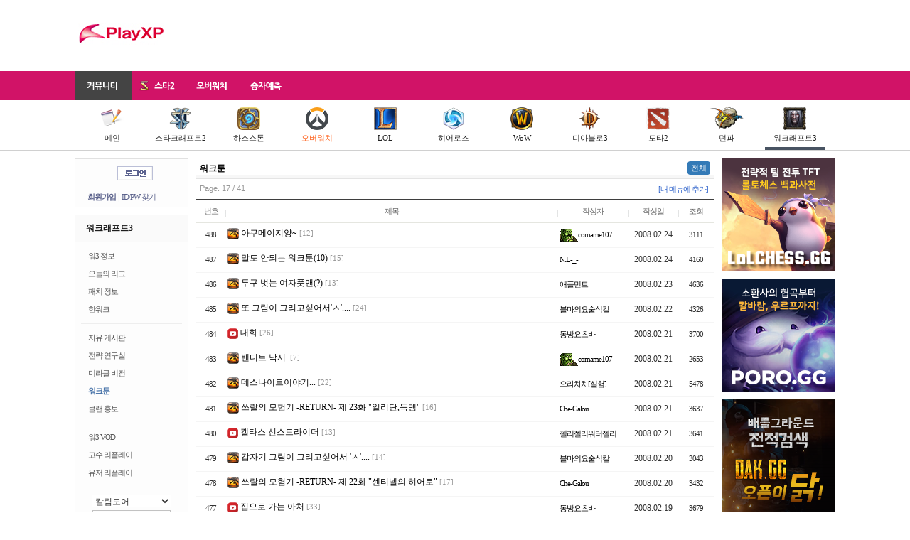

--- FILE ---
content_type: text/html; charset=UTF-8
request_url: https://www.playxp.com/war3/warctoon/list.php?page=17
body_size: 10584
content:
<!DOCTYPE html>
<html>
<head>
    <meta charset="utf-8">
    <title>워크툰 - PlayXP</title>
    <meta http-equiv="X-UA-Compatible" content="IE=edge"/>
                <meta name="viewport" content="width=device-width, initial-scale=1, user-scalable=no">
        <link rel="shortcut icon" href="/favicon.ico"/>
    <link rel="stylesheet" href="/assets/css/normalize.css">
    <link rel="stylesheet" href="/assets/css/bootstrap.min.css">
    <link rel="stylesheet" href="/assets/css/jquery-ui.min.css">
    <link rel="stylesheet" href="/assets/css/jquery-ui.theme.min.css">
    <link rel="stylesheet" type="text/css" href="/assets/css/base.css?9c83ac"/>
            <link rel="stylesheet" type="text/css" href="/assets/css/mobile.css?9c83ac"/>
            <script type="text/javascript" src="/js/common/prototype-1.6.1.js"></script>
    <script type="text/javascript" src="/assets/js/jquery-1.11.1.min.js"></script>
    <script type="text/javascript">
        jQuery.noConflict();
    </script>
    <script type="text/javascript" src="/js/swfobject.js"></script>
    <script type="text/javascript" src="/js/viewTitle.js"></script>
    <script type="text/javascript" src="/assets/js/jquery-ui.min.js"></script>
    <script type="text/javascript" src="/assets/js/bootstrap.min.js"></script>
            <script type="text/javascript"
                src="/js/board/list_1.0.0.js"></script>
        <!--[if IE 8]>
    <link rel="stylesheet" type="text/css" href="http://imports.playxp.com/css/common/ie8-20090714.css"/>
    <![endif]-->
    <script type="text/javascript">
        var requirejs = {
            baseUrl: '/assets/js', 
            urlArgs: '9c83ac'
        };
        
    </script>
    <script data-main="base" src="/assets/js/require.js"></script>
                <script async src="//pagead2.googlesyndication.com/pagead/js/adsbygoogle.js"></script>
    <script>
        (adsbygoogle = window.adsbygoogle || []).push({
            google_ad_client: "ca-pub-2756103832564341"
        });
        
    </script>
</head>

<body class="war3">
<h1>playXP</h1>

<div id="gnb">
    <div class="hdn">
                    <a href="/" class="logo"><img src="/assets/images/common/playXP_symbol.gif" alt="PlayXP"/></a>
        
        <div class="mobileMenu">
                            <a class="login" href="/member/login_form.php"><img
                            src="//imports.playxp.com/images/btn_login_global.gif" alt="로그인" title=""/></a>
                    </div>

        <div class="gb">
                                            
                    <!-- 728x90 -->
                    <ins class="adsbygoogle"
                         style="display:inline-block;width:728px;height:90px"
                         data-ad-client="ca-pub-2756103832564341"
                         data-ad-region="base"
                         data-ad-slot="5559417914"></ins>
                    <script>
                        (adsbygoogle = window.adsbygoogle || []).push({});
                    </script>
                
                                    </div>
    </div>

    <div class="lnb">
        <div class="box">
            <ul>
                <li class="community actived">
                    <a href="https://www.playxp.com/"><span>커뮤니티</span></a>
                </li>
                <li class="sc2">
                    <a href="https://www.playxp.com/sc2/">
                        <img src="//pocket.playxp.com/thumbs/728x/1590776?a18533675ac01b6a"/>
                        <span>스타2</span>
                    </a>
                </li>
                <li class="overwatch">
                    <a href="https://www.playxp.com/overwatch/">
                        <span>오버워치</span>
                    </a>
                </li>
                <li class="toto">
                    <a href="https://www.playxp.com/toto/"><span>승자예측</span></a>
                </li>
            </ul>
        </div>
    </div>
            <div class="snb main">
            <div class="inner">
                <ul>
                    <li>
                        <a href="/">
                            <img src="/assets/images/sc2/ico_board_32.png"/><br/>
                            메인
                        </a>
                    </li>
                    <li>
                        <a href="/sc2/">
                            <img src="/assets/images/sc2/ico_sc2_32.png"/><br/>
                            스타크래프트2
                        </a>
                    </li>
                    <li>
                        <a href="/sc2/hearthstone/list.php">
                            <img src="/assets/images/gnb/icon_hs_32.png"/><br/>
                            하스스톤
                        </a>
                    </li>
                    <li>
                        <a href="/overwatch/bbs/list.php" style="color:#FF6019;">
                            <img src="/assets/images/gnb/ico_overwatch_32.png"/><br/>
                            오버워치
                        </a>
                    </li>
                    <li>
                        <a href="/sc2/lol/list.php">
                            <img src="/assets/images/gnb/icon_lol_32.png"/><br/>
                            LOL
                        </a>
                    </li>
                    <li>
                        <a href="/heroes/">
                            <img src="/assets/images/gnb/icon_heroes_32_2.png"/><br/>
                            히어로즈
                        </a>
                    </li>
                    <li>
                        <a href="/wow/freeboard/list.php">
                            <img src="/assets/images/gnb/ico_wow_32.png"/><br/>
                            WoW
                        </a>
                    </li>
                    <li>
                        <a href="/d3/bbs/list.php">
                            <img src="/assets/images/gnb/icon_d3_32.png"/><br/>
                            디아블로3
                        </a>
                    </li>
                    <li>
                        <a href="/sc2/dota2/list.php">
                            <img src="/assets/images/icon/icon_dota2.png"/><br/>
                            도타2
                        </a>
                    </li>
                    <li>
                        <a href="/gamebbs/dnf/list.php">
                            <img src="/assets/images/gnb/icon_df_32.png"/><br/>
                            던파
                        </a>
                    </li>
                    <li class="on">
                        <a href="/war3/newbie/list.php">
                            <img src="/assets/images/gnb/icon_war3_32.png"/><br/>
                            워크래프트3
                        </a>
                    </li>
                                    </ul>
            </div>
        </div>
        <div class="clearfix"></div>
</div>

<div id="container">
                <h2>서브 메뉴</h2>
        <div id="MenuContainer">
            <h2>로그인</h2>
    <form method="post" action="/member/login.php" onsubmit="return login(this);">
        <div id="LoginBox">
            <div class="ct">
                <a href="/member/login_form.php"><img src="//imports.playxp.com/images/btn_login_global.gif"
                                                      alt="로그인" title=""/></a>
            </div>

            <div class="link">
                <a href="/member/signup.html" class="signup">회원가입</a> |
                <a href="/member/find.html" class="find">ID/PW 찾기</a>
            </div>
        </div>
    </form>


<form name="frmDelMyMenu" method="post" action="/my/delMyMenu.php">
    <input type="hidden" name="seq" value=""/>
</form>
<script type="text/javascript">
    function delMyMenu(seq, title) {
        if (confirm('정말로 "' + title + '" 메뉴를 삭제하시겠습니까?') === false) return false;

        var form = document.forms['frmDelMyMenu'];
        form.seq.value = seq;
        form.submit();
    }

    function setMyMenu(opt) {
        new Ajax.Request('/my/toggleMyMenu.php',
            {
                method: 'post',
                postBody: 'opt=' + (opt ? 1 : 0)
            });
    }
    
</script>
            <div id="Menu">
    <div class="caption">
        워크래프트3
    </div>

    <ul>
        <li>
            <a href="/war3/news/list.php">워3 정보</a>
        </li>
        <li>
            <a href="/war3/esports/daily/list.php">오늘의 리그</a>
        </li>
        <li>
            <a href="/war3/patch/list.php">패치 정보</a>
        </li>
        <li>
            <a href="/war3/hanwarc/list.php">한워크</a>
        </li>
    </ul>

    <ul>
        <li>
            <a href="/war3/newbie/list.php">자유 게시판</a>
        </li>
        <li>
            <a href="/war3/strategy/list.php">전략 연구실</a>
        </li>
        <li>
            <a href="/war3/miracle/list.php">미라클 비전</a>
        </li>
        <li class="actived">
            <a href="/war3/warctoon/list.php">워크툰</a>
        </li>
        <li>
            <a href="/war3/clan/list.php">클랜 홍보</a>
        </li>
    </ul>

    <ul>
        <li>
            <a href="/war3/vod/list.php">워3 VOD</a>
        </li>
        <li>
            <a href="/war3/replay/gosu/list.php">고수 리플레이</a>
        </li>
        <li>
            <a href="/war3/replay/user/list.php">유저 리플레이</a>
        </li>
    </ul>

    <div id="ladder" style="margin:10px 0px;">
        <form onsubmit="return ladder(this)" action="./">
            <select name="Gateway" size="1" style="width:110px; height:16px;">
                <option value="Lordaeron">로데론</option>
                <option value="Azeroth">아제로스</option>
                <option value="Kalimdor" selected="selected">칼림도어</option>
                <option value="Northrend">노스렌드</option>
            </select>
            <input type="text" name="PlayerSearch" maxlength="20" class="ps" onfocus="ClearBG(this);" onblur="if(!this.value) SetBG(this, 'http://imports.playxp.com/images/menu/t_player.gif');"/>
            <p style="margin: 5px 25px; font-size: 11px;">
                <input type="checkbox" checked="checked" id="IsExpension" value="1"/><label for="IsExpension" accesskey="e" style="margin-left:5px;">확장팩 래더</label>
            </p>
            <input type="submit" value="래더 검색" style="height:25px; width:110px;"/>
        </form>
    </div>
</div>

<div id="Menu">
    <div class="caption">
        정보
    </div>

    <ul>
        <li>
            <img src="/assets/images/board/article_15.png" alt="" title=""/>
            <a href="/news/list.php">게임 뉴스</a>
        </li>
    </ul>

    <ul class="last">
        <li>
            <img src="/assets/images/board/article_15.png" alt="" title=""/>
            <a href="/esports/list.php">e스포츠 정보</a>
        </li>
        <li>
            <img src="/assets/images/board/article_15.png" alt="" title=""/>
            <a href="/esports/schedule/">e스포츠 일정</a>
        </li>
    </ul>
</div>
    
    <div id="Menu">
        <div class="caption">
            게임별 커뮤니티
        </div>

        <ul class="last">
            <li>
                <img src="//pocket.playxp.com/thumbs/728x/1541503?2c9dc2f1d15c4967"/>
                <a href="/wow/freeboard/list.php">월드 오브 워크래프트</a>
            </li>
            <li>
                <img src="/assets/images/ico_hs2.png"/>
                <a href="/sc2/hearthstone/list.php">하스스톤</a>
            </li>
            <li>
                <img src="/assets/images/board/ico_overwatch.png"/>
                <a href="/overwatch/bbs/list.php">오버워치</a>
            </li>
            <li>
                <img src="//imports.playxp.com/images/hos_15x15.png"/>
                <a href="/heroes/bbs/list.php">히어로즈 오브 더 스톰</a>
            </li>
            <li>
                <img src="//pocket.playxp.com/thumbs/728x/1539636?1ee58284bd7e314a"/>
                <a href="/sc2/lol/list.php">리그 오브 레전드</a>
            </li>
            <li style="margin-right:0;">
                <img src="/assets/images/icon/ico_sc1.png"
                     srcset="/assets/images/icon/ico_sc1@2x.png 2x"
                     alt="아이콘" title="">
                <a href="/sc/freeboard/list.php">스타크래프트: 리마스터</a>
            </li>
            <li>
                <img src="//pocket.playxp.com/thumbs/728x/1590776?a18533675ac01b6a"/>
                <a href="/sc2/bbs/list.php?sub=main">스타크래프트2</a>
            </li>
            <li>
                <img src="/assets/images/ico_d3.png"/>
                <a href="/d3/bbs/list.php">디아블로3</a>
            </li>
            <li>
                <img src="//pocket.playxp.com/thumbs/728x/1539638?3de4381dfc62db17"/>
                <a href="/sc2/dota2/list.php">도타2</a>
            </li>
            <li>
                <img src="/assets/images/ico_df.png"/>
                <a href="/gamebbs/dnf/list.php">던전 앤 파이터</a>
            </li>
            <li>
                <img src="/assets/images/ico_war3.png"/>
                <a href="/war3/newbie/list.php">워크래프트3</a>
            </li>
        </ul>
    </div>

    <div id="Menu">
        <div class="caption">
            커뮤니티
        </div>

        <ul>
            <li>
                <img src="/assets/images/board/article_15.png" alt="" title=""/>
                <a href="/sc2/general/list.php?sub=war3">자유 게시판</a>
            </li>
            <li>
                <img src="/assets/images/board/article_15.png" alt="" title=""/>
                <a href="/sc2/balance/list.php?sub=war3">버빵 게시판</a>
            </li>
            <li>
                <img src="/assets/images/board/article_15.png" alt="" title=""/>
                <a href="/bbs/game/list.php?sub=war3">게임 게시판</a>
            </li>
        </ul>

        <ul>
            <li>
                <img src="/assets/images/board/article_15.png" alt="" title=""/>
                <a href="/trpg/list.php?sub=war3" style="color:#cc3366;">TRPG</a>
            </li>
        </ul>


        <ul>
            <li>
                <img src="/assets/images/board/article_15.png" alt="" title=""/>
                <a href="/community/funny/list.php?sub=war3">웃기는 게시판</a>
            </li>
        </ul>

        <ul>
            <li>
                <img src="/assets/images/board/article_15.png" alt="" title=""/>
                <a href="/sc2/opentoon/list.php?sub=war3">오픈툰</a>
            </li>
            <li>
                <img src="/assets/images/board/article_15.png" alt="" title=""/>
                <a href="/sc2/jcos/list.php?sub=war3">제이코스 (코스프레)</a>
            </li>
        </ul>

        <ul class="last">
            <li>
                <img src="/assets/images/board/article_15.png" alt="" title=""/>
                <a href="/community/scrap/list.php?sub=war3">뉴스 게시판</a>
            </li>
            <li>
                <img src="/assets/images/board/article_15.png" alt="" title=""/>
                <a href="/sc2/razer/list.php?sub=war3">하드웨어 게시판</a>
            </li>
            <li>
                <img src="/assets/images/board/article_15.png" alt="" title=""/>
                <a href="/xpworld/iu/list.php?sub=war3">아이유 게시판</a>
            </li>
        </ul>
    </div>
        </div>
        
    <div id="BoardList">
    <div class="boardTopImage">
    </div>







    <div class="board_title">
        <a href="/war3/warctoon/list.php"><strong>워크툰</strong></a>

        <ul class="subnav nav nav-pills">
            <li class="active"><a href="/war3/warctoon/list.php">전체</a></li>
                    </ul>

        <div class="clearfix"></div>
    </div>
    <div id="PageInfo">
        Page. 17 / 41

        <span class="addBoard">
            <a href="/my/addBoard.php">[내 메뉴에 추가]</a>
    </span>
    </div>
    
    <div class="mobileOnly">
        <div id="BoardButton">
                                        <a href="write.php"><img
                            src="/images/board/btn_write.gif" title="" alt="글쓰기"/></a>
                    </div>

            </div>

    <table id="Articles">
        <colgroup>
            <col width="35" class="no"/>
                        <col width="*" class="title"/>
            <col width="100" class="nick"/>
            <col width="70" class="datetime"/>
            <col width="50" class="hit"/>
        </colgroup>
        <thead>
        <tr>
            <th class="no">번호</th>
                        <th class="title">제목</th>
            <th class="nick">작성자</th>
            <th class="datetime">작성일</th>
                            <th class="hit">조회</th>
                    </tr>
        </thead>
        <tbody>
                                                <tr>
                    <td class="no">
                        488
                    </td>
                                        <td class="title">
                        <div class="fixer" style="width:auto;">
                                                                                                <img src="/assets/images/board/icon_pic.png"/>
                                
                                                                                                                                                                                    <a href="view.php?article_id=1576764&amp;page=17#!12"
                                           class="text">아쿠메이지양~</a>
                                                                                                
                                                            <span class="comment_num">[12]</span>
                                                    </div>
                    </td>
                                            <td class="nick">
                            <div class="fixer">
                                                                    <a href="#"
                                       onclick="return ViewUnion(474271, event);"><img src="//imports.playxp.com/images/avatar/bnet/11.gif" alt="아이콘" title="" />comame107</a>
                                    <span class="m"><img src="//imports.playxp.com/images/avatar/bnet/11.gif" alt="아이콘" title="" />comame107</span>
                                                            </div>
                        </td>
                        <td class="datetime" title="2008-02-24 19:29:37 KST">
                                                            2008.02.24 
                                                    </td>
                                                    <td class="hit">
                                                                    3111
                                                            </td>
                                                            </tr>
                            <tr>
                    <td class="no">
                        487
                    </td>
                                        <td class="title">
                        <div class="fixer" style="width:auto;">
                                                                                                <img src="/assets/images/board/icon_pic.png"/>
                                
                                                                                                                                                                                    <a href="view.php?article_id=1576694&amp;page=17#!15"
                                           class="text">말도 안되는 워크툰(10)</a>
                                                                                                
                                                            <span class="comment_num">[15]</span>
                                                    </div>
                    </td>
                                            <td class="nick">
                            <div class="fixer">
                                                                    <a href="#"
                                       onclick="return ViewUnion(80053, event);">N.L-_-</a>
                                    <span class="m">N.L-_-</span>
                                                            </div>
                        </td>
                        <td class="datetime" title="2008-02-24 17:39:20 KST">
                                                            2008.02.24 
                                                    </td>
                                                    <td class="hit">
                                                                    4160
                                                            </td>
                                                            </tr>
                            <tr>
                    <td class="no">
                        486
                    </td>
                                        <td class="title">
                        <div class="fixer" style="width:auto;">
                                                                                                <img src="/assets/images/board/icon_pic.png"/>
                                
                                                                                                                                                                                    <a href="view.php?article_id=1575997&amp;page=17#!13"
                                           class="text">투구 벗는 여자풋맨(?)</a>
                                                                                                
                                                            <span class="comment_num">[13]</span>
                                                    </div>
                    </td>
                                            <td class="nick">
                            <div class="fixer">
                                                                    <a href="#"
                                       onclick="return ViewUnion(77952, event);">애플민트</a>
                                    <span class="m">애플민트</span>
                                                            </div>
                        </td>
                        <td class="datetime" title="2008-02-23 20:07:13 KST">
                                                            2008.02.23 
                                                    </td>
                                                    <td class="hit">
                                                                    4636
                                                            </td>
                                                            </tr>
                            <tr>
                    <td class="no">
                        485
                    </td>
                                        <td class="title">
                        <div class="fixer" style="width:auto;">
                                                                                                <img src="/assets/images/board/icon_pic.png"/>
                                
                                                                                                                                                                                    <a href="view.php?article_id=1574869&amp;page=17#!24"
                                           class="text">또 그림이 그리고싶어서'ㅅ'....</a>
                                                                                                
                                                            <span class="comment_num">[24]</span>
                                                    </div>
                    </td>
                                            <td class="nick">
                            <div class="fixer">
                                                                    <a href="#"
                                       onclick="return ViewUnion(21665, event);">블마의요술식칼</a>
                                    <span class="m">블마의요술식칼</span>
                                                            </div>
                        </td>
                        <td class="datetime" title="2008-02-22 13:13:18 KST">
                                                            2008.02.22 
                                                    </td>
                                                    <td class="hit">
                                                                    4326
                                                            </td>
                                                            </tr>
                            <tr>
                    <td class="no">
                        484
                    </td>
                                        <td class="title">
                        <div class="fixer" style="width:auto;">
                                                                                                <img src="/assets/images/board/icon_player.png"/>
                                
                                                                                                                                                                                    <a href="view.php?article_id=1574571&amp;page=17#!26"
                                           class="text">대화</a>
                                                                                                
                                                            <span class="comment_num">[26]</span>
                                                    </div>
                    </td>
                                            <td class="nick">
                            <div class="fixer">
                                                                    <a href="#"
                                       onclick="return ViewUnion(1966, event);">동방요츠바</a>
                                    <span class="m">동방요츠바</span>
                                                            </div>
                        </td>
                        <td class="datetime" title="2008-02-21 23:35:21 KST">
                                                            2008.02.21 
                                                    </td>
                                                    <td class="hit">
                                                                    3700
                                                            </td>
                                                            </tr>
                            <tr>
                    <td class="no">
                        483
                    </td>
                                        <td class="title">
                        <div class="fixer" style="width:auto;">
                                                                                                <img src="/assets/images/board/icon_pic.png"/>
                                
                                                                                                                                                                                    <a href="view.php?article_id=1574143&amp;page=17#!7"
                                           class="text">밴디트 낙서.</a>
                                                                                                
                                                            <span class="comment_num">[7]</span>
                                                    </div>
                    </td>
                                            <td class="nick">
                            <div class="fixer">
                                                                    <a href="#"
                                       onclick="return ViewUnion(474271, event);"><img src="//imports.playxp.com/images/avatar/bnet/11.gif" alt="아이콘" title="" />comame107</a>
                                    <span class="m"><img src="//imports.playxp.com/images/avatar/bnet/11.gif" alt="아이콘" title="" />comame107</span>
                                                            </div>
                        </td>
                        <td class="datetime" title="2008-02-21 15:29:47 KST">
                                                            2008.02.21 
                                                    </td>
                                                    <td class="hit">
                                                                    2653
                                                            </td>
                                                            </tr>
                            <tr>
                    <td class="no">
                        482
                    </td>
                                        <td class="title">
                        <div class="fixer" style="width:auto;">
                                                                                                <img src="/assets/images/board/icon_pic.png"/>
                                
                                                                                                                                                                                    <a href="view.php?article_id=1573966&amp;page=17#!22"
                                           class="text">데스나이트이야기...</a>
                                                                                                
                                                            <span class="comment_num">[22]</span>
                                                    </div>
                    </td>
                                            <td class="nick">
                            <div class="fixer">
                                                                    <a href="#"
                                       onclick="return ViewUnion(85225, event);">으라차차[실험]</a>
                                    <span class="m">으라차차[실험]</span>
                                                            </div>
                        </td>
                        <td class="datetime" title="2008-02-21 10:02:12 KST">
                                                            2008.02.21 
                                                    </td>
                                                    <td class="hit">
                                                                    5478
                                                            </td>
                                                            </tr>
                            <tr>
                    <td class="no">
                        481
                    </td>
                                        <td class="title">
                        <div class="fixer" style="width:auto;">
                                                                                                <img src="/assets/images/board/icon_pic.png"/>
                                
                                                                                                                                                                                    <a href="view.php?article_id=1573902&amp;page=17#!16"
                                           class="text">쓰랄의 모험기 -RETURN- 제 23화 "일리단,득템"</a>
                                                                                                
                                                            <span class="comment_num">[16]</span>
                                                    </div>
                    </td>
                                            <td class="nick">
                            <div class="fixer">
                                                                    <a href="#"
                                       onclick="return ViewUnion(7351, event);">Che-Galou</a>
                                    <span class="m">Che-Galou</span>
                                                            </div>
                        </td>
                        <td class="datetime" title="2008-02-21 04:55:03 KST">
                                                            2008.02.21 
                                                    </td>
                                                    <td class="hit">
                                                                    3637
                                                            </td>
                                                            </tr>
                            <tr>
                    <td class="no">
                        480
                    </td>
                                        <td class="title">
                        <div class="fixer" style="width:auto;">
                                                                                                <img src="/assets/images/board/icon_player.png"/>
                                
                                                                                                                                                                                    <a href="view.php?article_id=1573817&amp;page=17#!13"
                                           class="text">캘타스 선스트라이더</a>
                                                                                                
                                                            <span class="comment_num">[13]</span>
                                                    </div>
                    </td>
                                            <td class="nick">
                            <div class="fixer">
                                                                    <a href="#"
                                       onclick="return ViewUnion(79105, event);">젤리젤리워터젤리</a>
                                    <span class="m">젤리젤리워터젤리</span>
                                                            </div>
                        </td>
                        <td class="datetime" title="2008-02-21 00:50:37 KST">
                                                            2008.02.21 
                                                    </td>
                                                    <td class="hit">
                                                                    3641
                                                            </td>
                                                            </tr>
                            <tr>
                    <td class="no">
                        479
                    </td>
                                        <td class="title">
                        <div class="fixer" style="width:auto;">
                                                                                                <img src="/assets/images/board/icon_pic.png"/>
                                
                                                                                                                                                                                    <a href="view.php?article_id=1573135&amp;page=17#!14"
                                           class="text">갑자기 그림이 그리고싶어서 'ㅅ'....</a>
                                                                                                
                                                            <span class="comment_num">[14]</span>
                                                    </div>
                    </td>
                                            <td class="nick">
                            <div class="fixer">
                                                                    <a href="#"
                                       onclick="return ViewUnion(21665, event);">블마의요술식칼</a>
                                    <span class="m">블마의요술식칼</span>
                                                            </div>
                        </td>
                        <td class="datetime" title="2008-02-20 07:17:57 KST">
                                                            2008.02.20 
                                                    </td>
                                                    <td class="hit">
                                                                    3043
                                                            </td>
                                                            </tr>
                            <tr>
                    <td class="no">
                        478
                    </td>
                                        <td class="title">
                        <div class="fixer" style="width:auto;">
                                                                                                <img src="/assets/images/board/icon_pic.png"/>
                                
                                                                                                                                                                                    <a href="view.php?article_id=1573105&amp;page=17#!17"
                                           class="text">쓰랄의 모험기 -RETURN- 제 22화 "센티넬의 히어로"</a>
                                                                                                
                                                            <span class="comment_num">[17]</span>
                                                    </div>
                    </td>
                                            <td class="nick">
                            <div class="fixer">
                                                                    <a href="#"
                                       onclick="return ViewUnion(7351, event);">Che-Galou</a>
                                    <span class="m">Che-Galou</span>
                                                            </div>
                        </td>
                        <td class="datetime" title="2008-02-20 03:35:53 KST">
                                                            2008.02.20 
                                                    </td>
                                                    <td class="hit">
                                                                    3432
                                                            </td>
                                                            </tr>
                            <tr>
                    <td class="no">
                        477
                    </td>
                                        <td class="title">
                        <div class="fixer" style="width:auto;">
                                                                                                <img src="/assets/images/board/icon_player.png"/>
                                
                                                                                                                                                                                    <a href="view.php?article_id=1572947&amp;page=17#!33"
                                           class="text">집으로 가는 아처</a>
                                                                                                
                                                            <span class="comment_num">[33]</span>
                                                    </div>
                    </td>
                                            <td class="nick">
                            <div class="fixer">
                                                                    <a href="#"
                                       onclick="return ViewUnion(1966, event);">동방요츠바</a>
                                    <span class="m">동방요츠바</span>
                                                            </div>
                        </td>
                        <td class="datetime" title="2008-02-19 22:28:54 KST">
                                                            2008.02.19 
                                                    </td>
                                                    <td class="hit">
                                                                    3679
                                                            </td>
                                                            </tr>
                            <tr>
                    <td class="no">
                        476
                    </td>
                                        <td class="title">
                        <div class="fixer" style="width:auto;">
                                                                                                <img src="/assets/images/board/icon_pic.png"/>
                                
                                                                                                                                                                                    <a href="view.php?article_id=1572761&amp;page=17#!6"
                                           class="text">그냥..야한거 아님.</a>
                                                                                                
                                                            <span class="comment_num">[6]</span>
                                                    </div>
                    </td>
                                            <td class="nick">
                            <div class="fixer">
                                                                    <a href="#"
                                       onclick="return ViewUnion(474271, event);"><img src="//imports.playxp.com/images/avatar/bnet/11.gif" alt="아이콘" title="" />comame107</a>
                                    <span class="m"><img src="//imports.playxp.com/images/avatar/bnet/11.gif" alt="아이콘" title="" />comame107</span>
                                                            </div>
                        </td>
                        <td class="datetime" title="2008-02-19 18:35:15 KST">
                                                            2008.02.19 
                                                    </td>
                                                    <td class="hit">
                                                                    3797
                                                            </td>
                                                            </tr>
                            <tr>
                    <td class="no">
                        475
                    </td>
                                        <td class="title">
                        <div class="fixer" style="width:auto;">
                                                                                                <img src="/assets/images/board/icon_pic.png"/>
                                
                                                                                                                                                                                    <a href="view.php?article_id=1572704&amp;page=17#!11"
                                           class="text">나엘 충격 로리!! 올 누드!! 짤리기 전에보셔혀!</a>
                                                                                                
                                                            <span class="comment_num">[11]</span>
                                                    </div>
                    </td>
                                            <td class="nick">
                            <div class="fixer">
                                                                    <a href="#"
                                       onclick="return ViewUnion(474271, event);"><img src="//imports.playxp.com/images/avatar/bnet/11.gif" alt="아이콘" title="" />comame107</a>
                                    <span class="m"><img src="//imports.playxp.com/images/avatar/bnet/11.gif" alt="아이콘" title="" />comame107</span>
                                                            </div>
                        </td>
                        <td class="datetime" title="2008-02-19 17:14:39 KST">
                                                            2008.02.19 
                                                    </td>
                                                    <td class="hit">
                                                                    4132
                                                            </td>
                                                            </tr>
                            <tr>
                    <td class="no">
                        474
                    </td>
                                        <td class="title">
                        <div class="fixer" style="width:auto;">
                                                                                                <img src="/assets/images/board/icon_pic.png"/>
                                
                                                                                                                                                                                    <a href="view.php?article_id=1572223&amp;page=17#!17"
                                           class="text">쓰랄의 모험기 -RETURN- 제 21화 '파티에 합류하다'</a>
                                                                                                
                                                            <span class="comment_num">[17]</span>
                                                    </div>
                    </td>
                                            <td class="nick">
                            <div class="fixer">
                                                                    <a href="#"
                                       onclick="return ViewUnion(7351, event);">Che-Galou</a>
                                    <span class="m">Che-Galou</span>
                                                            </div>
                        </td>
                        <td class="datetime" title="2008-02-19 04:58:20 KST">
                                                            2008.02.19 
                                                    </td>
                                                    <td class="hit">
                                                                    3279
                                                            </td>
                                                            </tr>
                            <tr>
                    <td class="no">
                        472
                    </td>
                                        <td class="title">
                        <div class="fixer" style="width:auto;">
                                                                                                <img src="/assets/images/board/icon_pic.png"/>
                                
                                                                                                                                                                                    <a href="view.php?article_id=1571851&amp;page=17#!9"
                                           class="text">장안의 화제  오십덕 !! 썬탠!!!</a>
                                                                                                
                                                            <span class="comment_num">[9]</span>
                                                    </div>
                    </td>
                                            <td class="nick">
                            <div class="fixer">
                                                                    <a href="#"
                                       onclick="return ViewUnion(158592, event);">이명박아들</a>
                                    <span class="m">이명박아들</span>
                                                            </div>
                        </td>
                        <td class="datetime" title="2008-02-18 18:48:30 KST">
                                                            2008.02.18 
                                                    </td>
                                                    <td class="hit">
                                                                    3112
                                                            </td>
                                                            </tr>
                            <tr>
                    <td class="no">
                        471
                    </td>
                                        <td class="title">
                        <div class="fixer" style="width:auto;">
                                                                                                <img src="/assets/images/board/icon_pic.png"/>
                                
                                                                                                                                                                                    <a href="view.php?article_id=1570761&amp;page=17#!6"
                                           class="text">워터젤리님처럼 잘그리고싶었다 근데스캐너가없다...</a>
                                                                                                
                                                            <span class="comment_num">[6]</span>
                                                    </div>
                    </td>
                                            <td class="nick">
                            <div class="fixer">
                                                                    <a href="#"
                                       onclick="return ViewUnion(85225, event);">으라차차[실험]</a>
                                    <span class="m">으라차차[실험]</span>
                                                            </div>
                        </td>
                        <td class="datetime" title="2008-02-17 10:39:02 KST">
                                                            2008.02.17 
                                                    </td>
                                                    <td class="hit">
                                                                    2672
                                                            </td>
                                                            </tr>
                            <tr>
                    <td class="no">
                        470
                    </td>
                                        <td class="title">
                        <div class="fixer" style="width:auto;">
                                                                                                <img src="/assets/images/board/icon_pic.png"/>
                                
                                                                                                                                                                                    <a href="view.php?article_id=1570760&amp;page=17#!17"
                                           class="text">새벽에 완성된 크립트로드</a>
                                                                                                
                                                            <span class="comment_num">[17]</span>
                                                    </div>
                    </td>
                                            <td class="nick">
                            <div class="fixer">
                                                                    <a href="#"
                                       onclick="return ViewUnion(77952, event);">애플민트</a>
                                    <span class="m">애플민트</span>
                                                            </div>
                        </td>
                        <td class="datetime" title="2008-02-17 10:32:52 KST">
                                                            2008.02.17 
                                                    </td>
                                                    <td class="hit">
                                                                    3345
                                                            </td>
                                                            </tr>
                            <tr>
                    <td class="no">
                        469
                    </td>
                                        <td class="title">
                        <div class="fixer" style="width:auto;">
                                                                                                <img src="/assets/images/board/icon_pic.png"/>
                                
                                                                                                                                                                                    <a href="view.php?article_id=1570386&amp;page=17#!16"
                                           class="text">누구든 와라</a>
                                                                                                
                                                            <span class="comment_num">[16]</span>
                                                    </div>
                    </td>
                                            <td class="nick">
                            <div class="fixer">
                                                                    <a href="#"
                                       onclick="return ViewUnion(263639, event);">아르웬바로브</a>
                                    <span class="m">아르웬바로브</span>
                                                            </div>
                        </td>
                        <td class="datetime" title="2008-02-16 21:02:05 KST">
                                                            2008.02.16 
                                                    </td>
                                                    <td class="hit">
                                                                    2782
                                                            </td>
                                                            </tr>
                            <tr>
                    <td class="no">
                        468
                    </td>
                                        <td class="title">
                        <div class="fixer" style="width:auto;">
                                                                                                <img src="/assets/images/board/icon_pic.png"/>
                                
                                                                                                                                                                                    <a href="view.php?article_id=1570275&amp;page=17#!11"
                                           class="text">19금 나엘드루이드 누드.</a>
                                                                                                
                                                            <span class="comment_num">[11]</span>
                                                    </div>
                    </td>
                                            <td class="nick">
                            <div class="fixer">
                                                                    <a href="#"
                                       onclick="return ViewUnion(474271, event);"><img src="//imports.playxp.com/images/avatar/bnet/11.gif" alt="아이콘" title="" />comame107</a>
                                    <span class="m"><img src="//imports.playxp.com/images/avatar/bnet/11.gif" alt="아이콘" title="" />comame107</span>
                                                            </div>
                        </td>
                        <td class="datetime" title="2008-02-16 19:01:54 KST">
                                                            2008.02.16 
                                                    </td>
                                                    <td class="hit">
                                                                    5041
                                                            </td>
                                                            </tr>
                            </tbody>
    </table>

    <div id="PagingContainer">
        <div id="Paging">
            <a href="list.php?page=10">[이전]</a><a href="list.php?page=11">[11]</a><a href="list.php?page=12">[12]</a><a href="list.php?page=13">[13]</a><a href="list.php?page=14">[14]</a><a href="list.php?page=15">[15]</a><a href="list.php?page=16">[16]</a><span class="b">[17]</span><a href="list.php?page=18">[18]</a><a href="list.php?page=19">[19]</a><a href="list.php?page=20">[20]</a><a href="list.php?page=21">[다음]</a>
        </div>
        <div id="BoardButton">
                                        <a href="write.php"><img
                            src="/images/board/btn_write.gif" title="" alt="글쓰기"/></a>
                    </div>
    </div>

    <div id="BoardSearch">
        <form name="frmSearch" action="list.php"
              onsubmit="return board_search(this);">
                        <select name="search">
                <option value="1">
                    제목
                </option>
                <option value="2">
                    제목+내용
                </option>
                                    <option value="3">
                        닉네임
                    </option>
                            </select>
            <input type="text" name="q" value="" class="input"/>
            <input type="submit" name="btnSubmit" value="검색" class="button"/>
        </form>
    </div>

        <div class="noMobile" style="margin-top:20px;">
<ins class="kakao_ad_area" style="display:none;" 
 data-ad-unit    = "DAN-t4f0pgmsedyu" 
 data-ad-width   = "728" 
 data-ad-height  = "90"></ins> 
<script type="text/javascript" src="//t1.daumcdn.net/adfit/static/ad.min.js" async></script>
        </div>
</div>
<script type="text/javascript">
    
    (function ($) {
        $('#Articles .nick a').on('click', function () {
            return false;
        });
    })(jQuery);
    
</script>
                        <div id="sidemenu">
                <div style="margin-bottom:10px;">
                    <a href="https://lolchess.gg/?utm_source=playxp&utm_medium=side" target="_blank">
                        <img src="/assets/images/pm/lolchessgg_160x160.png" alt="롤토체스 TFT - 롤체지지 LoLCHESS.GG"/></a>
                </div>

                <div style="margin-bottom:10px;">
                    <a href="https://poro.gg/?utm_source=playxp&utm_medium=side" target="_blank">
                        <img src="/assets/images/poro/160x160.png" alt="소환사의 협곡부터 칼바람, 우르프까지 - 포로지지 PORO.GG"/></a>
                </div>

                <div style="margin-bottom:10px;">
                    <a href="https://dak.gg" target="_blank"><img
                                src="/assets/images/pm/dakgg/160x160.png" alt="배그 전적검색은 닥지지(DAK.GG)에서 가능합니다"/></a>
                </div>

                
                <style type="text/css">
#XPToToL{list-style-type:none; padding:0px; margin:0px;}
#XPToToL li{padding:0px; margin:0px 0px 5px 0px; height:16px; overflow:hidden;}
#XPToToL .date{font-family:돋움; font-size:8pt; letter-spacing:-1px; color:#cc5f24;}
	#XPToToL .no_item {font-family:돋움; font-size:8pt; letter-spacing:-1px; color:#666; text-align:center;}
</style>
<div id="CRightLatest">
<a href="/toto/"><img src="//imports.playxp.com/images/sc2/ca_toto.jpg" alt="XP 토토" title="" style="margin-bottom:5px;" /></a>
<ul id="XPToToL">
	<li class="no_item">
		(진행 중인 토토가 없습니다)
	</li>
</ul>

<ul id="CRAttention">
	<li><a href="/sc2/clan/list.php"><span class="clan">클랜</span></a> <a href="/sc2/clan/view.php?article_id=5706646">[혜성]클랜에서 함께 성장하실 클랜원 분들을 모집합니다.</a></li>
	<li><a href="/sc2/clan/list.php"><span class="clan">클랜</span></a> <a href="/sc2/clan/view.php?article_id=5706615">래더, 연겜 위주 클랜 [낭만]에서 클랜원을 모집합니다!</a></li>
	<li><a href="/sc2/clan/list.php"><span class="clan">클랜</span></a> <a href="/sc2/clan/view.php?article_id=5706392">NG리그 시즌 15가 여러분들을 영광의 왕좌로 초청합니다.</a></li>
	<li><a href="/sc2/bj/list.php"><span class="bj">방송</span></a> <a href="/sc2/bj/view.php?article_id=5706313">공고는 죽었다 유감을 표하도록 하지</a></li>
	<li><a href="/sc2/clan/list.php"><span class="clan">클랜</span></a> <a href="/sc2/clan/view.php?article_id=5705917">뉴게임즈 클랜에서 새로운 가족을 찾습니다.</a></li>
</ul>
</div>


                <div id="liveList" style="margin-top:15px;">
                    <a href="/sc2/live/"><strong style="color:#000; letter-spacing:-1px;">실시간 스타2 방송 (5
                            건)</strong></a>
                    <div style="border: 1px solid #e9e9e9; padding: 5px; margin: 3px 0px 5px 0px; background-color: #fafafa; list-style-type: none;">
                                                    <li style="padding:2px 0px; line-height:1.6; height:16px; overflow:hidden;">
                                <span style="background-color: #6441A5; padding: 2px; color: #fff; font-family: 돋움; font-size: 11px; letter-spacing: -1px;">트위치</span>
                                <a href="/sc2/live/">김정훈 (TOP)</a>
                            </li>
                                                        <li style="padding:2px 0px; line-height:1.6; height:16px; overflow:hidden;">
                                <span style="background-color: #6441A5; padding: 2px; color: #fff; font-family: 돋움; font-size: 11px; letter-spacing: -1px;">트위치</span>
                                <a href="/sc2/live/">RERUN: Stephano [Z] vs. DnS [P] - UB Ro16 - B1 - IEM Katowice 2018</a>
                            </li>
                                                        <li style="padding:2px 0px; line-height:1.6; height:16px; overflow:hidden;">
                                <span style="background-color: #6441A5; padding: 2px; color: #fff; font-family: 돋움; font-size: 11px; letter-spacing: -1px;">트위치</span>
                                <a href="/sc2/live/">RANDOM 3v3 ► with PiG and feardragon! ~ !subtember !multistream</a>
                            </li>
                                                </div>
                </div>

                <div id="recentArticles" style="margin-top:15px;">
                    <strong style="letter-spacing:-1px;">전체 최근 게시물</strong>
                    <div style="border: 1px solid #e9e9e9; padding: 5px; margin: 3px 0px 5px 0px; background-color: #fafafa; list-style-type: none;">
                                                    <li style="padding:2px 0px; line-height:1.6; height:16px; overflow:hidden;">
                                <span style="background-color: #777; padding: 2px; color: #fff; font-family: 돋움; font-size: 11px; letter-spacing: -1px;">자유</span>
                                <a href="/sc2/general/view.php?article_id=5706666">오늘도 메벤을 눈팅하는 신 창 섭</a>
                            </li>
                                                    <li style="padding:2px 0px; line-height:1.6; height:16px; overflow:hidden;">
                                <span style="background-color: #777; padding: 2px; color: #fff; font-family: 돋움; font-size: 11px; letter-spacing: -1px;">자유</span>
                                <a href="/sc2/general/view.php?article_id=5706664">한번 알아보았습니다.</a>
                            </li>
                                                    <li style="padding:2px 0px; line-height:1.6; height:16px; overflow:hidden;">
                                <span style="background-color: #777; padding: 2px; color: #fff; font-family: 돋움; font-size: 11px; letter-spacing: -1px;">자유</span>
                                <a href="/sc2/general/view.php?article_id=5706663">눈팅만 하다가 쓰는 글</a>
                            </li>
                                                    <li style="padding:2px 0px; line-height:1.6; height:16px; overflow:hidden;">
                                <span style="background-color: #777; padding: 2px; color: #fff; font-family: 돋움; font-size: 11px; letter-spacing: -1px;">자유</span>
                                <a href="/sc2/general/view.php?article_id=5706662">몬헌 와일즈 민심이 회복될날은 올까</a>
                            </li>
                                                    <li style="padding:2px 0px; line-height:1.6; height:16px; overflow:hidden;">
                                <span style="background-color: #777; padding: 2px; color: #fff; font-family: 돋움; font-size: 11px; letter-spacing: -1px;">자유</span>
                                <a href="/sc2/general/view.php?article_id=5706661">자게 글이 안 올라와</a>
                            </li>
                                                    <li style="padding:2px 0px; line-height:1.6; height:16px; overflow:hidden;">
                                <span style="background-color: #777; padding: 2px; color: #fff; font-family: 돋움; font-size: 11px; letter-spacing: -1px;">던파</span>
                                <a href="/gamebbs/dnf/view.php?article_id=5706659">정반대 결과에 '화들짝</a>
                            </li>
                                                    <li style="padding:2px 0px; line-height:1.6; height:16px; overflow:hidden;">
                                <span style="background-color: #777; padding: 2px; color: #fff; font-family: 돋움; font-size: 11px; letter-spacing: -1px;">협동전 토론장</span>
                                <a href="/sc2/co_op/view.php?article_id=5706655">주간돌변 67. 하늘 경계. 공허의 출격/공격적배치,...</a>
                            </li>
                                            </div>
                </div>
                <!-- stickyunit -->
                <div style="margin-top:0; height:600px;">
                                                                                
                        <div id="stickyunit">
                            <ins class="adsbygoogle"
                                 style="display:inline-block;width:160px;height:600px"
                                 data-ad-client="ca-pub-2756103832564341"
                                 data-ad-region="base"
                                 data-ad-slot="3703041365"></ins>
                            <script>
                                (adsbygoogle = window.adsbygoogle || []).push({});
                            </script>
                            <style type="text/css">
                                #stickyunit.fixed-nav {
                                    position: fixed;
                                    top: 5px;
                                }
                            </style>
                            <script type="text/javascript">
                                (function ($) {
                                    var sticky = $('#stickyunit');
                                    var prevStickyTop = parseInt(sticky.offset().top, 10) - 5;

                                    $(window).scroll(function () {
                                        if ($(this).scrollTop() >= prevStickyTop) {
                                            $('#stickyunit').addClass('fixed-nav');
                                        } else {
                                            $('#stickyunit').removeClass('fixed-nav');
                                        }
                                    });
                                })(jQuery);
                            </script>
                        </div>
                    
                                                                            </div>
                <!-- // stickyunit -->
            </div>
            <!-- // sidemenu -->
            
            </div> <!-- //container -->
    
        <div id="FootMenu">
        <div class="box1">
            <div style="float:left; font-family: 돋움; font-size: 8pt; margin: 16px 5px 10px 5px; color: #666; text-align:left; line-height:1.4em;">
                <ul style="margin:0; padding:0; list-style-type:none; border:0; max-width:500px;">
                    <li style="margin-left:5px; margin-right:7px;">(주)플레이엑스피</li>
                    <li style="margin-left:7px; margin-right:7px;">대표: 윤석재</li>
                    <li style="margin-left:7px; margin-right:0;">사업자등록번호: 406-86-00726</li>
                </ul>
                <p>
                    <span style="font-family: 돋움; font-size: 8pt; margin: 10px 0 10px 4px; color: #666; ">&copy; PlayXP Inc. All Rights Reserved.</span>
                </p>
            </div>

            <div class="mobileMenu" style="width: 100%; text-align: center; margin: 5px 0 20px 0;">
                <input type="button" style="width:150px;" class="btn btn-sm btn-default" value="PC버전"/>
            </div>


            <div class="links box2" style="float:right;">
                <ul style="border-top:0; margin:17px 0 5px 0;">
                    <li>
                        <a href="/member/service.html"><span>이용약관</span></a>
                    </li>
                    <li>
                        <a href="/member/privacy.html"><span>개인정보취급방침</span></a>
                    </li>
                    <li>
                        <a href="/member/disclaimer.html"><span>책임의한계와법적고지</span></a>
                    </li>
                    <li>
                        <a href="mailto:press@playxp.com"><span>기사제보/Press</span></a>
                    </li>
                    <li>
                        <a href="/member/block_list.php"><span style="font-weight:bold;">블럭자 명단</span></a>
                    </li>
                    <li>
                        <a href="/guest/list.php"><span>문의/건의/신고</span></a>
                    </li>
                </ul>
            </div>
        </div>
        <div style="clear:both;"></div>

        
    </div>
        <script type="text/javascript">
        //var uri = '/war3/warctoon/list.php?page=17';
        
        
        (function ($) {
/*
            $('#Menu .caption .question').hover(function () {
                $(this).parent().find('.alert').show();
            }, function () {
                $(this).parent().find('.alert').hide();
            });

            $('#FootMenu .mobileMenu input').on('click', function () {
                var cName = 'pcver';
                var cValue = '1';

                cookies = cName + '=' + escape(cValue) + '; path=/ ';
                if (typeof cDay != 'undefined') cookies += ';';
                document.cookie = cookies;

                location.href = uri;
            });

            $('#FootMenu .pcMenu input').on('click', function () {
                var cName = 'pcver';
                var cValue = '0';

                cookies = cName + '=' + escape(cValue) + '; path=/ ';
                if (typeof cDay != 'undefined') cookies += ';';
                document.cookie = cookies;

                location.href = uri;
            });
*/
        })(jQuery);
        
    </script>
    <script>
        (function (i, s, o, g, r, a, m) {
            i['GoogleAnalyticsObject'] = r;
            i[r] = i[r] || function () {
                (i[r].q = i[r].q || []).push(arguments)
            }, i[r].l = 1 * new Date();
            a = s.createElement(o),
                m = s.getElementsByTagName(o)[0];
            a.async = 1;
            a.src = g;
            m.parentNode.insertBefore(a, m)
        })(window, document, 'script', '//www.google-analytics.com/analytics.js', 'ga');

        ga('create', 'UA-1625942-1', 'auto');
        ga('require', 'displayfeatures');
        ga('require', 'linkid', 'linkid.js');
        ga('send', 'pageview');
        
    </script>

<script async src="https://www.googletagmanager.com/gtag/js?id=G-BZ5ZWLQYSH"></script>
<script>
  window.dataLayer = window.dataLayer || [];
  function gtag(){dataLayer.push(arguments);}
  gtag('js', new Date());
  gtag('config', 'G-BZ5ZWLQYSH');
</script>


    <script>
        !function (e, o, n) {
            window.HSCW = o, window.HS = n, n.beacon = n.beacon || {};
            var t = n.beacon;
            t.userConfig = {}, t.readyQueue = [], t.config = function (e) {
                this.userConfig = e
            }, t.ready = function (e) {
                this.readyQueue.push(e)
            }, o.config = {
                docs: {enabled: !1, baseUrl: ""},
                contact: {enabled: !0, formId: "43a9965c-f3b3-11e7-b466-0ec85169275a"}
            };
            var r = e.getElementsByTagName("script")[0], c = e.createElement("script");
            c.type = "text/javascript", c.async = !0, c.src = "https://djtflbt20bdde.cloudfront.net/", r.parentNode.insertBefore(c, r)
        }(document, window.HSCW || {}, window.HS || {});

        HS.beacon.config({
            color: '#32a8d9', icon: 'message', poweredBy: false, showSubject: true,
            instructions: '사이트 기능 제안, 버그 신고, 기타 의견을 남겨주세요.', translation: {
                emailLabel: '이메일 주소',
                emailError: '올바른 이메일 주소를 입력해 주십시오.',
                messageLabel: '내용을 남겨주세요.',
                messageError: '내용을 남겨주세요.',
                sendLabel: '보내기',
                contactSuccessLabel: '전송 완료!',
                contactSuccessDescription: '의견을 남겨주셔서 감사합니다! 답변이 가능한 내용일 경우 적어주신 이메일로 회신드리겠습니다.',
                fileExtensionError: '허용되지 않는 첨부 파일 형식입니다.',
                attachFileError: '최대 10MB까지만 첨부할 수 있습니다.',
                attachFileLabel: '파일 첨부',
                contactLabel: '메시지 전송',
                subjectLabel: '제목',
                subjectError: '제목을 적어주세요.'
            }
        });
        
            </script>
            </body>
        </html>
    